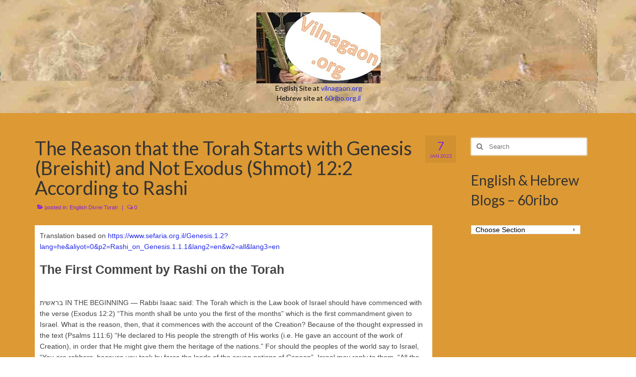

--- FILE ---
content_type: text/html;charset=UTF-8
request_url: https://vilnagaon.org/the-reason-that-the-torah-starts-with-genesis-breishit-and-not-exodus-shmot-122-according-to-rashi/
body_size: 9595
content:
<!DOCTYPE html> <html class="no-js" lang="en-US" itemscope="itemscope" itemtype="https://schema.org/WebPage"> <head>
<meta charset="UTF-8">  <meta name="viewport" content="width=device-width, initial-scale=1.0"> <meta http-equiv="X-UA-Compatible" content="IE=edge"> <title>The Reason that the Torah Starts with Genesis (Breishit) and Not Exodus (Shmot) 12:2 According to Rashi &#8211; vilnagaon.org</title> <meta name='robots' content='max-image-preview:large' /> <link rel="alternate" type="application/rss+xml" title="vilnagaon.org &raquo; Feed" href="https://vilnagaon.org/feed/" /> <link rel="alternate" type="application/rss+xml" title="vilnagaon.org &raquo; Comments Feed" href="https://vilnagaon.org/comments/feed/" /> <link rel='dns-prefetch' href='//s.w.org'>
<link rel='dns-prefetch' href='//www.youtube.com'>
<link rel='dns-prefetch' href='//player.vimeo.com'>
<link rel='dns-prefetch' href='//maps.google.'>
<link rel='dns-prefetch' href='//cdn.dashjs.org'>
<link rel='dns-prefetch' href='//download.macromedia.com'>
<link rel='dns-prefetch' href='//www.macromedia.com'>
<link rel='dns-prefetch' href='//cdn.jsdelivr.net'>
<link rel='dns-prefetch' href='//www.youtube'>
<link rel='dns-prefetch' href='//www.youtube-nocookie.com'>
<link rel='dns-prefetch' href='//img.youtube.com'>
<link rel='dns-prefetch' href='//fonts.gstatic.com'><link rel="alternate" type="application/rss+xml" title="vilnagaon.org &raquo; The Reason that the Torah Starts with Genesis (Breishit) and Not Exodus (Shmot) 12:2 According to Rashi Comments Feed" href="https://vilnagaon.org/the-reason-that-the-torah-starts-with-genesis-breishit-and-not-exodus-shmot-122-according-to-rashi/feed/" /> <!-- This site uses the Google Analytics by MonsterInsights plugin v9.11.1 - Using Analytics tracking - https://www.monsterinsights.com/ --> <!-- Note: MonsterInsights is not currently configured on this site. The site owner needs to authenticate with Google Analytics in the MonsterInsights settings panel. --> <!-- No tracking code set --> <!-- / Google Analytics by MonsterInsights --> <link rel="stylesheet" href="//vilnagaon.org/wp-content/cache/swift-performance/vilnagaon.org/css/2bc887faa24789e0a2cb9cfa133b7fd9.css" media="all"> <script data-dont-merge>window.swift_performance_collectdomready = [];window.swift_performance_collectready = [];window.swift_performance_collectonload = [];</script><!--[if lt IE 9]> <script type="text/javascript" src="https://vilnagaon.org/wp-content/themes/virtue/assets/js/vendor/respond.min.js" id="virtue-respond-js"></script> <![endif]--> <link rel="https://api.w.org/" href="https://vilnagaon.org/wp-json/" /><link rel="alternate" title="JSON" type="application/json" href="https://vilnagaon.org/wp-json/wp/v2/posts/7546" /><link rel="EditURI" type="application/rsd+xml" title="RSD" href="https://vilnagaon.org/xmlrpc.php?rsd" /> <meta name="generator" content="WordPress 6.8.3" /> <link rel="canonical" href="https://vilnagaon.org/the-reason-that-the-torah-starts-with-genesis-breishit-and-not-exodus-shmot-122-according-to-rashi/" /> <link rel='shortlink' href='https://vilnagaon.org/?p=7546' /> <link rel="alternate" title="oEmbed (JSON)" type="application/json+oembed" href="https://vilnagaon.org/wp-json/oembed/1.0/embed?url=https%3A%2F%2Fvilnagaon.org%2Fthe-reason-that-the-torah-starts-with-genesis-breishit-and-not-exodus-shmot-122-according-to-rashi%2F" /> <link rel="alternate" title="oEmbed (XML)" type="text/xml+oembed" href="https://vilnagaon.org/wp-json/oembed/1.0/embed?url=https%3A%2F%2Fvilnagaon.org%2Fthe-reason-that-the-torah-starts-with-genesis-breishit-and-not-exodus-shmot-122-according-to-rashi%2F&#038;format=xml" /> <!-- Analytics by WP Statistics - https://wp-statistics.com --> <meta name="generator" content="Elementor 3.34.1; features: additional_custom_breakpoints; settings: css_print_method-external, google_font-enabled, font_display-auto"> <link rel="icon" href="https://vilnagaon.org/wp-content/uploads/2017/12/cropped-bulla-logo4-32x32.jpg" sizes="32x32" /> <link rel="icon" href="https://vilnagaon.org/wp-content/uploads/2017/12/cropped-bulla-logo4-192x192.jpg" sizes="192x192" /> <link rel="apple-touch-icon" href="https://vilnagaon.org/wp-content/uploads/2017/12/cropped-bulla-logo4-180x180.jpg" /> <meta name="msapplication-TileImage" content="https://vilnagaon.org/wp-content/uploads/2017/12/cropped-bulla-logo4-270x270.jpg" /> <link rel="prefetch" href="//vilnagaon.org/wp-content/cache/swift-performance/vilnagaon.org/js/31f66df548ad2aac53edba18c2e3643d.js" as="script" crossorigin><script data-dont-merge="">(function(){function iv(a){if(a.nodeName=='SOURCE'){a = a.nextSibling;}if(typeof a !== 'object' || a === null || typeof a.getBoundingClientRect!=='function'){return false}var b=a.getBoundingClientRect();return((a.innerHeight||a.clientHeight)>0&&b.bottom+50>=0&&b.right+50>=0&&b.top-50<=(window.innerHeight||document.documentElement.clientHeight)&&b.left-50<=(window.innerWidth||document.documentElement.clientWidth))}function ll(){var a=document.querySelectorAll('[data-swift-image-lazyload]');for(var i in a){if(iv(a[i])){a[i].onload=function(){window.dispatchEvent(new Event('resize'));};try{if(a[i].nodeName == 'IMG'){a[i].setAttribute('src',(typeof a[i].dataset.src != 'undefined' ? a[i].dataset.src : a[i].src))};a[i].setAttribute('srcset',(typeof a[i].dataset.srcset !== 'undefined' ? a[i].dataset.srcset : ''));a[i].setAttribute('sizes',(typeof a[i].dataset.sizes !== 'undefined' ? a[i].dataset.sizes : ''));a[i].setAttribute('style',(typeof a[i].dataset.style !== 'undefined' ? a[i].dataset.style : ''));a[i].removeAttribute('data-swift-image-lazyload')}catch(e){}}}requestAnimationFrame(ll)}requestAnimationFrame(ll)})();</script></head> <body class="wp-singular post-template-default single single-post postid-7546 single-format-standard wp-embed-responsive wp-theme-virtue wide the-reason-that-the-torah-starts-with-genesis-breishit-and-not-exodus-shmot-122-according-to-rashi fpt-template-virtue elementor-default elementor-kit-5750"> <div id="kt-skip-link"><a href="#content">Skip to Main Content</a></div> <div id="wrapper" class="container"> <header class="banner headerclass" itemscope itemtype="https://schema.org/WPHeader"> <div class="container"> <div class="row"> <div class="col-md-12 clearfix kad-header-left"> <div id="logo" class="logocase"> <a class="brand logofont" href="https://vilnagaon.org/"> <div id="thelogo"> <img src="[data-uri]" alt="vilnagaon.org" width="250" height="143" class="kad-standard-logo" data-src="https://vilnagaon.org/wp-content/uploads/2017/11/new-vilnagaon-jpg-250.jpg" data-srcset="" data-sizes="" data-swift-image-lazyload="true" data-style="" style="height:143px" data-l> </div> </a> <p class="kad_tagline belowlogo-text">English Site at <a href="https://vilnagaon.org/">vilnagaon.org</a><br> Hebrew site at <a href="http://60ribo.org.il/"> 60ribo.org.il</a></p> </div> <!-- Close #logo --> </div><!-- close logo span --> </div> <!-- Close Row --> </div> <!-- Close Container --> </header> <div class="wrap contentclass" role="document"> <div id="content" class="container"> <div class="row single-article" itemscope itemtype="https://schema.org/BlogPosting"> <div class="main col-lg-9 col-md-8" role="main"> <article class="post-7546 post type-post status-publish format-standard hentry category-english-divrei-torah tag-creation tag-land-of-israel tag-rashi tag-seven-nations-of-canaan"> <div class="postmeta updated color_gray"> <div class="postdate bg-lightgray headerfont"> <meta itemprop="datePublished" content="2022-01-07T09:41:41+02:00"> <span class="postday">7</span> Jan 2022 </div> </div> <header> <h1 class="entry-title" itemprop="name headline">The Reason that the Torah Starts with Genesis (Breishit) and Not Exodus (Shmot) 12:2 According to Rashi</h1><div class="subhead"> <span class="postauthortop author vcard"> <i class="icon-user"></i> by <span itemprop="author"><a href="https://vilnagaon.org/author/HGadmin/" class="fn" rel="author">HGadmin</a></span> |</span> <span class="postedintop"><i class="icon-folder-open"></i> posted in: <a href="https://vilnagaon.org/category/english-divrei-torah/" rel="category tag">English Divrei Torah</a></span> <span class="kad-hidepostedin">|</span> <span class="postcommentscount"> <i class="icon-comments-alt"></i> 0 </span> </div> </header> <div class="entry-content" itemprop="articleBody"> <body><p></p> <div style="max-width: 800PX; background-color: white; padding: 10px; line-height: 1.6;"> <p>Translation based on <a href="https://www.sefaria.org.il/Genesis.1.2?lang=he&amp;aliyot=0&amp;p2=Rashi_on_Genesis.1.1.1&amp;lang2=en&amp;w2=all&amp;lang3=en" target="_blank" rel="noopener">https://www.sefaria.org.il/Genesis.1.2?lang=he&amp;aliyot=0&amp;p2=Rashi_on_Genesis.1.1.1&amp;lang2=en&amp;w2=all&amp;lang3=en</a></p> <p><span style="color: inherit; font-family: inherit; font-size: 24.5px; font-weight: bold;">The First Comment by Rashi on the Torah</span></p> </div> <div style="max-width: 800PX; background-color: white; padding: 10px; line-height: 1.6;">בראשית IN THE BEGINNING — Rabbi Isaac said: The Torah which is the Law book of Israel should have commenced with the verse (Exodus 12:2) “This month shall be unto you the first of the months” which is the first commandment given to Israel. What is the reason, then, that it commences with the account of the Creation? Because of the thought expressed in the text (Psalms 111:6) “He declared to His people the strength of His works (i.e. He gave an account of the work of Creation), in order that He might give them the heritage of the nations.” For should the peoples of the world say to Israel, “You are robbers, because you took by force the lands of the seven nations of Canaan”, Israel may reply to them, “All the earth belongs to the Holy One, blessed be He; He created it and gave it to whom He pleased. When He willed He gave it to them, and when He willed He took it from them and gave it to us” (Yalkut Shimoni on Torah 187).</div> <div> <figure id="attachment_6263" class="thumbnail wp-caption aligncenter" style="width: 720px"><img loading="lazy" decoding="async" class="wp-image-6263 size-full" src="[data-uri]" alt="" width="720" height="480" data-src="https://vilnagaon.org/wp-content/uploads/2020/08/MiddleEast-nasa.jpg" data-srcset="" data-sizes="" data-swift-image-lazyload="true" data-style="" style="height:480px" data-l><figcaption class="caption wp-caption-text">NASA Map<br>of Middle East</figcaption></figure> <p> </p> </div> <p></p> <!--Cached with Swift Performance-->
</body> </div> <footer class="single-footer"> <span class="posttags"><i class="icon-tag"></i><a href="https://vilnagaon.org/tag/creation/" rel="tag">creation</a>, <a href="https://vilnagaon.org/tag/land-of-israel/" rel="tag">land of israel</a>, <a href="https://vilnagaon.org/tag/rashi/" rel="tag">rashi</a>, <a href="https://vilnagaon.org/tag/seven-nations-of-canaan/" rel="tag">seven nations of canaan</a></span><meta itemscope itemprop="mainEntityOfPage" content="https://vilnagaon.org/the-reason-that-the-torah-starts-with-genesis-breishit-and-not-exodus-shmot-122-according-to-rashi/" itemtype="https://schema.org/WebPage" itemid="https://vilnagaon.org/the-reason-that-the-torah-starts-with-genesis-breishit-and-not-exodus-shmot-122-according-to-rashi/"><meta itemprop="dateModified" content="2022-01-07T09:41:41+02:00"><div itemprop="publisher" itemscope itemtype="https://schema.org/Organization"><div itemprop="logo" itemscope itemtype="https://schema.org/ImageObject"><meta itemprop="url" content="https://vilnagaon.org/wp-content/uploads/2017/11/new-vilnagaon-jpg-250.jpg"><meta itemprop="width" content="250"><meta itemprop="height" content="143"></div><meta itemprop="name" content="vilnagaon.org"></div> </footer> </article> </div> <aside class="col-lg-3 col-md-4 kad-sidebar" role="complementary" itemscope itemtype="https://schema.org/WPSideBar"> <div class="sidebar"> <section id="search-4" class="widget-1 widget-first widget widget_search"><div class="widget-inner"><form role="search" method="get" class="form-search" action="https://vilnagaon.org/"> <label> <span class="screen-reader-text">Search for:</span> <input type="text" value="" name="s" class="search-query" placeholder="Search"> </label> <button type="submit" class="search-icon"><i class="icon-search"></i></button> </form></div></section><section id="text-2" class="widget-2 widget-last widget widget_text"><div class="widget-inner"><h3>English &#038; Hebrew Blogs &#8211; 60ribo</h3> <div class="textwidget"><p><body><!-- Paste this code into the BODY section of your HTML document --><br /> <select name="jumpit" size="1" onchange="document.location.href=this.value"><option selected value="">Choose Section</option><option value="https://vilnagaon.org/">English Home Page</option><option value="https://vilnagaon.org/blog/">Blog </option><option value="http://60ribo.org.il/category/%D7%94%D7%A2%D7%A8%D7%95%D7%AA-%D7%A2%D7%9C-%D7%94%D7%97%D7%91%D7%A8%D7%94/">הערות על החברה</option><option value="60ribo.org.il/category/hebrew-music-2/">מוזיקה המתאימה להשקפת ספר קול התור</option><option value="http://60ribo.org.il/">דף הבית</option><option value="http://60ribo.org.il/category/comments-on-society/">Comments on Society</option></select><!--Cached with Swift Performance-->
</body></p> </div> </div></section> </div><!-- /.sidebar --> </aside><!-- /aside --> </div><!-- /.row--> </div><!-- /.content --> </div><!-- /.wrap --> <footer id="containerfooter" class="footerclass" itemscope itemtype="https://schema.org/WPFooter"> <div class="container"> <div class="row"> <div class="col-md-3 col-sm-6 footercol1"> <div class="widget-1 widget-first footer-widget"><aside id="text-3" class="widget widget_text"> <div class="textwidget"><p><body><a href="http://60ribo.org.il/"><img loading="lazy" decoding="async" class="alignnone size-full wp-image-278" src="[data-uri]" alt="" width="100" height="83" data-src="https://vilnagaon.org/wp-content/uploads/2017/06/60ribo-logo-100.png" data-srcset="" data-sizes="" data-swift-image-lazyload="true" data-style="" style="height:83px" data-l><figcaption> עברית</figcaption></a><br /> <!--Cached with Swift Performance-->
</body></p> </div> </aside></div> </div> <div class="col-md-3 col-sm-6 footercol2"> <div class="widget-1 widget-first footer-widget"><aside id="search-6" class="widget widget_search"><form role="search" method="get" class="form-search" action="https://vilnagaon.org/"> <label> <span class="screen-reader-text">Search for:</span> <input type="text" value="" name="s" class="search-query" placeholder="Search"> </label> <button type="submit" class="search-icon"><i class="icon-search"></i></button> </form></aside></div> <div class="widget-2 widget-last footer-widget"><aside id="recent-posts-6" class="widget widget_recent_entries"> <h3>Recent Posts</h3> <ul> <li> <a href="https://vilnagaon.org/absolute-victory-how-by-rabbi-yehdua-epstein/">Absolute Victory – How? &#8211; by Rabbi Yehdua Epstein</a> </li> <li> <a href="https://vilnagaon.org/greenland/">Avi Abelow: Why Trump Is Focused on Greenland—and Why Israel Must Think the Same Way</a> </li> <li> <a href="https://vilnagaon.org/video-rabbi-dr-eliezer-brodt-the-chofetz-chaim-and-the-return-to-kodshim-inside-likutei-halachos/">Video: Rabbi Dr. Eliezer Brodt: The Chofetz Chaim and the Return to Kodshim: Inside Likutei Halachos</a> </li> <li> <a href="https://vilnagaon.org/prayer-of-rabbi-eliyahu/">A translation of Rabbi Shmuel Eliyahu&#8217;s Prayer for the overthrow of the Ayatollah regime in Iran</a> </li> <li> <a href="https://vilnagaon.org/moshe-and-the-informer/">Why Didn&#8217;t Moshe (Moses) Our Teacher Punish the Man Who Informed on Him? &#8211; Based on the Sforno&#8217;s Commentary on Shmot / Exodus Chapter 2</a> </li> </ul> </aside></div> </div> <div class="col-md-3 col-sm-6 footercol4"> <div class="widget-1 widget-first footer-widget"><aside id="media_audio-10" class="widget widget_media_audio"><h3>שירי חתונה Hebrew Wedding Songs</h3><!--[if lt IE 9]><script>document.createElement('audio');</script><![endif]--> <audio class="wp-audio-shortcode" id="audio-7546-1" preload="none" style="width: 100%;" controls="controls"><source type="audio/mpeg" src="https://vilnagaon.org/wp-content/uploads/2017/07/wedding_songs2.mp3?_=1" /><source type="audio/mpeg" src="https://vilnagaon.org/wp-content/uploads/2017/07/wedding_songs2.mp3?_=1" /><a href="https://vilnagaon.org/wp-content/uploads/2017/07/wedding_songs2.mp3">https://vilnagaon.org/wp-content/uploads/2017/07/wedding_songs2.mp3</a></audio></aside></div><div class="widget-2 footer-widget"><aside id="archives-3" class="widget widget_archive"><h3>Archives</h3> <ul> <li><a href='https://vilnagaon.org/2026/01/'>January 2026</a></li> <li><a href='https://vilnagaon.org/2025/12/'>December 2025</a></li> <li><a href='https://vilnagaon.org/2025/11/'>November 2025</a></li> <li><a href='https://vilnagaon.org/2025/10/'>October 2025</a></li> <li><a href='https://vilnagaon.org/2025/09/'>September 2025</a></li> <li><a href='https://vilnagaon.org/2025/08/'>August 2025</a></li> <li><a href='https://vilnagaon.org/2025/07/'>July 2025</a></li> <li><a href='https://vilnagaon.org/2025/06/'>June 2025</a></li> <li><a href='https://vilnagaon.org/2025/05/'>May 2025</a></li> <li><a href='https://vilnagaon.org/2025/04/'>April 2025</a></li> <li><a href='https://vilnagaon.org/2025/03/'>March 2025</a></li> <li><a href='https://vilnagaon.org/2025/02/'>February 2025</a></li> <li><a href='https://vilnagaon.org/2025/01/'>January 2025</a></li> <li><a href='https://vilnagaon.org/2024/12/'>December 2024</a></li> <li><a href='https://vilnagaon.org/2024/11/'>November 2024</a></li> <li><a href='https://vilnagaon.org/2024/10/'>October 2024</a></li> <li><a href='https://vilnagaon.org/2024/09/'>September 2024</a></li> <li><a href='https://vilnagaon.org/2024/08/'>August 2024</a></li> <li><a href='https://vilnagaon.org/2024/07/'>July 2024</a></li> <li><a href='https://vilnagaon.org/2024/06/'>June 2024</a></li> <li><a href='https://vilnagaon.org/2024/05/'>May 2024</a></li> <li><a href='https://vilnagaon.org/2024/04/'>April 2024</a></li> <li><a href='https://vilnagaon.org/2024/03/'>March 2024</a></li> <li><a href='https://vilnagaon.org/2024/02/'>February 2024</a></li> <li><a href='https://vilnagaon.org/2024/01/'>January 2024</a></li> <li><a href='https://vilnagaon.org/2023/12/'>December 2023</a></li> <li><a href='https://vilnagaon.org/2023/11/'>November 2023</a></li> <li><a href='https://vilnagaon.org/2023/10/'>October 2023</a></li> <li><a href='https://vilnagaon.org/2023/09/'>September 2023</a></li> <li><a href='https://vilnagaon.org/2023/08/'>August 2023</a></li> <li><a href='https://vilnagaon.org/2023/07/'>July 2023</a></li> <li><a href='https://vilnagaon.org/2023/06/'>June 2023</a></li> <li><a href='https://vilnagaon.org/2023/05/'>May 2023</a></li> <li><a href='https://vilnagaon.org/2023/04/'>April 2023</a></li> <li><a href='https://vilnagaon.org/2023/03/'>March 2023</a></li> <li><a href='https://vilnagaon.org/2023/02/'>February 2023</a></li> <li><a href='https://vilnagaon.org/2023/01/'>January 2023</a></li> <li><a href='https://vilnagaon.org/2022/12/'>December 2022</a></li> <li><a href='https://vilnagaon.org/2022/11/'>November 2022</a></li> <li><a href='https://vilnagaon.org/2022/10/'>October 2022</a></li> <li><a href='https://vilnagaon.org/2022/09/'>September 2022</a></li> <li><a href='https://vilnagaon.org/2022/08/'>August 2022</a></li> <li><a href='https://vilnagaon.org/2022/07/'>July 2022</a></li> <li><a href='https://vilnagaon.org/2022/06/'>June 2022</a></li> <li><a href='https://vilnagaon.org/2022/05/'>May 2022</a></li> <li><a href='https://vilnagaon.org/2022/04/'>April 2022</a></li> <li><a href='https://vilnagaon.org/2022/03/'>March 2022</a></li> <li><a href='https://vilnagaon.org/2022/02/'>February 2022</a></li> <li><a href='https://vilnagaon.org/2022/01/'>January 2022</a></li> <li><a href='https://vilnagaon.org/2021/12/'>December 2021</a></li> <li><a href='https://vilnagaon.org/2021/11/'>November 2021</a></li> <li><a href='https://vilnagaon.org/2021/10/'>October 2021</a></li> <li><a href='https://vilnagaon.org/2021/09/'>September 2021</a></li> <li><a href='https://vilnagaon.org/2021/08/'>August 2021</a></li> <li><a href='https://vilnagaon.org/2021/07/'>July 2021</a></li> <li><a href='https://vilnagaon.org/2021/06/'>June 2021</a></li> <li><a href='https://vilnagaon.org/2021/05/'>May 2021</a></li> <li><a href='https://vilnagaon.org/2021/04/'>April 2021</a></li> <li><a href='https://vilnagaon.org/2021/03/'>March 2021</a></li> <li><a href='https://vilnagaon.org/2021/02/'>February 2021</a></li> <li><a href='https://vilnagaon.org/2021/01/'>January 2021</a></li> <li><a href='https://vilnagaon.org/2020/12/'>December 2020</a></li> <li><a href='https://vilnagaon.org/2020/11/'>November 2020</a></li> <li><a href='https://vilnagaon.org/2020/10/'>October 2020</a></li> <li><a href='https://vilnagaon.org/2020/09/'>September 2020</a></li> <li><a href='https://vilnagaon.org/2020/08/'>August 2020</a></li> <li><a href='https://vilnagaon.org/2020/07/'>July 2020</a></li> <li><a href='https://vilnagaon.org/2020/06/'>June 2020</a></li> <li><a href='https://vilnagaon.org/2020/05/'>May 2020</a></li> <li><a href='https://vilnagaon.org/2020/04/'>April 2020</a></li> <li><a href='https://vilnagaon.org/2020/03/'>March 2020</a></li> <li><a href='https://vilnagaon.org/2020/02/'>February 2020</a></li> <li><a href='https://vilnagaon.org/2020/01/'>January 2020</a></li> <li><a href='https://vilnagaon.org/2019/12/'>December 2019</a></li> <li><a href='https://vilnagaon.org/2019/11/'>November 2019</a></li> <li><a href='https://vilnagaon.org/2019/10/'>October 2019</a></li> <li><a href='https://vilnagaon.org/2019/09/'>September 2019</a></li> <li><a href='https://vilnagaon.org/2019/08/'>August 2019</a></li> <li><a href='https://vilnagaon.org/2019/07/'>July 2019</a></li> <li><a href='https://vilnagaon.org/2019/06/'>June 2019</a></li> <li><a href='https://vilnagaon.org/2019/05/'>May 2019</a></li> <li><a href='https://vilnagaon.org/2019/04/'>April 2019</a></li> <li><a href='https://vilnagaon.org/2019/03/'>March 2019</a></li> <li><a href='https://vilnagaon.org/2019/02/'>February 2019</a></li> <li><a href='https://vilnagaon.org/2019/01/'>January 2019</a></li> <li><a href='https://vilnagaon.org/2018/12/'>December 2018</a></li> <li><a href='https://vilnagaon.org/2018/11/'>November 2018</a></li> <li><a href='https://vilnagaon.org/2018/10/'>October 2018</a></li> <li><a href='https://vilnagaon.org/2018/09/'>September 2018</a></li> <li><a href='https://vilnagaon.org/2018/08/'>August 2018</a></li> <li><a href='https://vilnagaon.org/2018/07/'>July 2018</a></li> <li><a href='https://vilnagaon.org/2018/06/'>June 2018</a></li> <li><a href='https://vilnagaon.org/2018/05/'>May 2018</a></li> <li><a href='https://vilnagaon.org/2018/04/'>April 2018</a></li> <li><a href='https://vilnagaon.org/2018/03/'>March 2018</a></li> <li><a href='https://vilnagaon.org/2018/01/'>January 2018</a></li> <li><a href='https://vilnagaon.org/2017/12/'>December 2017</a></li> <li><a href='https://vilnagaon.org/2017/11/'>November 2017</a></li> <li><a href='https://vilnagaon.org/2017/10/'>October 2017</a></li> <li><a href='https://vilnagaon.org/2017/09/'>September 2017</a></li> <li><a href='https://vilnagaon.org/2017/08/'>August 2017</a></li> <li><a href='https://vilnagaon.org/2017/07/'>July 2017</a></li> <li><a href='https://vilnagaon.org/2017/06/'>June 2017</a></li> <li><a href='https://vilnagaon.org/2017/04/'>April 2017</a></li> </ul> </aside></div><div class="widget_text widget-3 widget-last footer-widget"><aside id="custom_html-2" class="widget_text widget widget_custom_html"><h3>Endorsements</h3><div class="textwidget custom-html-widget"><body><ol> <li><a href="https://templeinstitute.org/">The Temple Institute of Jerusalem</a></li> <li><a href="https://honenu.org/current-news/">Honenu - Israel National Legal Defense Organization</a></li> <li><a href="https://www.hebcal.com/">Jewish holiday calendars &amp; Hebrew date converter</a></li> </ol><!--Cached with Swift Performance-->
</body></div></aside></div> </div> </div> <div class="footercredits clearfix"> <p>&copy; 2026 vilnagaon.org - WordPress Theme by <a href="https://www.kadencewp.com/" rel="nofollow noopener noreferrer" target="_blank">Kadence WP</a></p> </div> </div> </footer> </div><!--Wrapper--> <script type="speculationrules">
{"prefetch":[{"source":"document","where":{"and":[{"href_matches":"\/*"},{"not":{"href_matches":["\/wp-*.php","\/wp-admin\/*","\/wp-content\/uploads\/*","\/wp-content\/*","\/wp-content\/plugins\/*","\/wp-content\/themes\/virtue\/*","\/*\\?(.+)"]}},{"not":{"selector_matches":"a[rel~=\"nofollow\"]"}},{"not":{"selector_matches":".no-prefetch, .no-prefetch a"}}]},"eagerness":"conservative"}]}
</script> <script type="text/javascript" id="virtue-lightbox-init-js-extra">
/* <![CDATA[ */
var virtue_lightbox = {"loading":"Loading...","of":"%curr% of %total%","error":"The Image could not be loaded."};
/* ]]> */
</script> <script type="text/javascript" id="mediaelement-js-extra">
/* <![CDATA[ */
var _wpmejsSettings = {"pluginPath":"\/wp-includes\/js\/mediaelement\/","classPrefix":"mejs-","stretching":"responsive","audioShortcodeLibrary":"mediaelement","videoShortcodeLibrary":"mediaelement"};
/* ]]> */
</script> <script src="//vilnagaon.org/wp-content/cache/swift-performance/vilnagaon.org/js/31f66df548ad2aac53edba18c2e3643d.js"></script> <!--Cached with Swift Performance-->
</body> </html> <!--Generated by Newfold Page Cache--> <!-- Performance optimized by W3 Total Cache. Learn more: https://www.boldgrid.com/w3-total-cache/?utm_source=w3tc&utm_medium=footer_comment&utm_campaign=free_plugin Served from: vilnagaon.org @ 2026-01-19 10:09:24 by W3 Total Cache -->